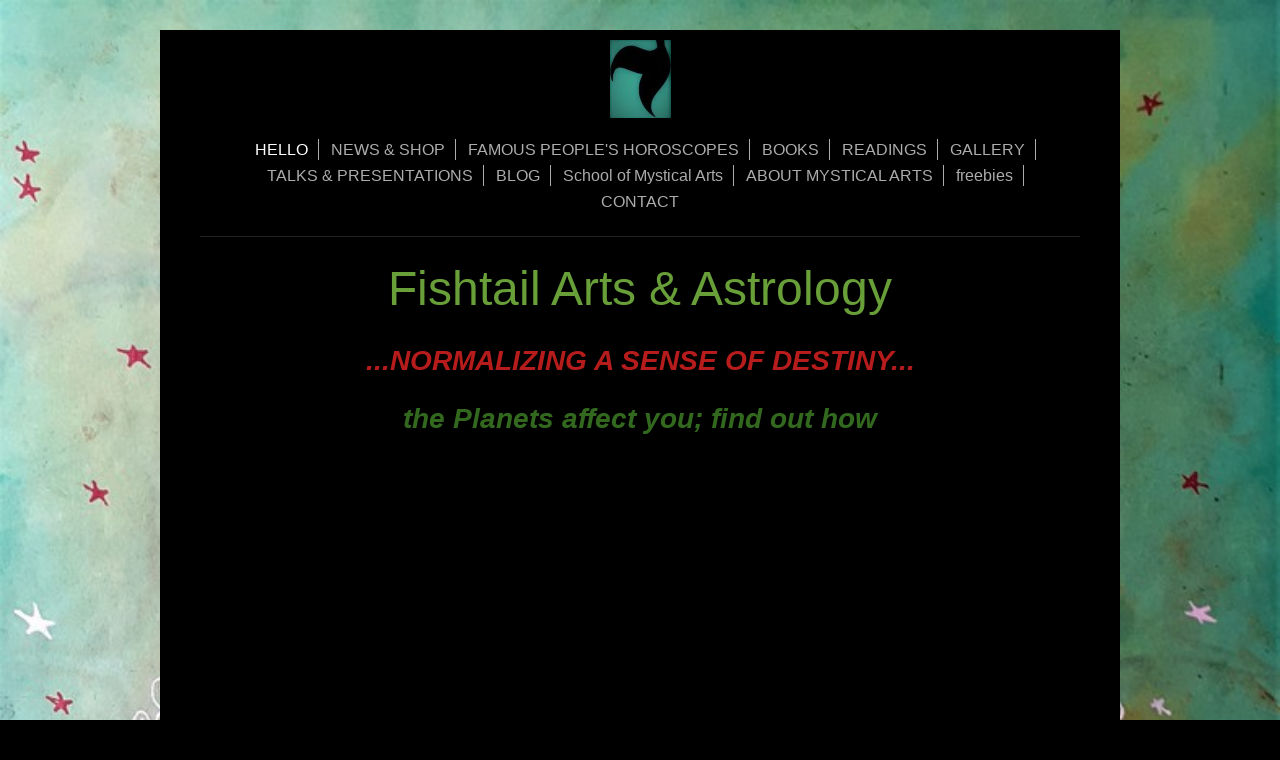

--- FILE ---
content_type: text/html; charset=UTF-8
request_url: https://www.fishtailastrology.com/
body_size: 4291
content:
<!DOCTYPE html>
<html lang="en"  ><head prefix="og: http://ogp.me/ns# fb: http://ogp.me/ns/fb# business: http://ogp.me/ns/business#">
    <meta http-equiv="Content-Type" content="text/html; charset=utf-8"/>
    <meta name="generator" content="IONOS MyWebsite"/>
        
    <link rel="dns-prefetch" href="//cdn.website-start.de/"/>
    <link rel="dns-prefetch" href="//120.mod.mywebsite-editor.com"/>
    <link rel="dns-prefetch" href="https://120.sb.mywebsite-editor.com/"/>
    <link rel="shortcut icon" href="//cdn.website-start.de/favicon.ico"/>
        <title>fishtail arts and astrology - HELLO</title>
    <style type="text/css">@media screen and (max-device-width: 1024px) {.diyw a.switchViewWeb {display: inline !important;}}</style>
    <style type="text/css">@media screen and (min-device-width: 1024px) {
            .mediumScreenDisabled { display:block }
            .smallScreenDisabled { display:block }
        }
        @media screen and (max-device-width: 1024px) { .mediumScreenDisabled { display:none } }
        @media screen and (max-device-width: 568px) { .smallScreenDisabled { display:none } }
                @media screen and (min-width: 1024px) {
            .mobilepreview .mediumScreenDisabled { display:block }
            .mobilepreview .smallScreenDisabled { display:block }
        }
        @media screen and (max-width: 1024px) { .mobilepreview .mediumScreenDisabled { display:none } }
        @media screen and (max-width: 568px) { .mobilepreview .smallScreenDisabled { display:none } }</style>
    <meta name="viewport" content="width=device-width, initial-scale=1, maximum-scale=1, minimal-ui"/>

<meta name="format-detection" content="telephone=no"/>
        <meta name="keywords" content="Art, Culture, Gallery"/>
            <meta name="description" content="New page"/>
            <meta name="robots" content="index,follow"/>
        <link href="//cdn.website-start.de/templates/2116/style.css?1763478093678" rel="stylesheet" type="text/css"/>
    <link href="https://www.fishtailastrology.com/s/style/theming.css?1719846650" rel="stylesheet" type="text/css"/>
    <link href="//cdn.website-start.de/app/cdn/min/group/web.css?1763478093678" rel="stylesheet" type="text/css"/>
<link href="//cdn.website-start.de/app/cdn/min/moduleserver/css/en_GB/common,shoppingbasket?1763478093678" rel="stylesheet" type="text/css"/>
    <link href="//cdn.website-start.de/app/cdn/min/group/mobilenavigation.css?1763478093678" rel="stylesheet" type="text/css"/>
    <link href="https://120.sb.mywebsite-editor.com/app/logstate2-css.php?site=307292974&amp;t=1768979712" rel="stylesheet" type="text/css"/>

<script type="text/javascript">
    /* <![CDATA[ */
var stagingMode = '';
    /* ]]> */
</script>
<script src="https://120.sb.mywebsite-editor.com/app/logstate-js.php?site=307292974&amp;t=1768979712"></script>

    <link href="//cdn.website-start.de/templates/2116/print.css?1763478093678" rel="stylesheet" media="print" type="text/css"/>
    <script type="text/javascript">
    /* <![CDATA[ */
    var systemurl = 'https://120.sb.mywebsite-editor.com/';
    var webPath = '/';
    var proxyName = '';
    var webServerName = 'www.fishtailastrology.com';
    var sslServerUrl = 'https://www.fishtailastrology.com';
    var nonSslServerUrl = 'http://www.fishtailastrology.com';
    var webserverProtocol = 'http://';
    var nghScriptsUrlPrefix = '//120.mod.mywebsite-editor.com';
    var sessionNamespace = 'DIY_SB';
    var jimdoData = {
        cdnUrl:  '//cdn.website-start.de/',
        messages: {
            lightBox: {
    image : 'Image',
    of: 'of'
}

        },
        isTrial: 0,
        pageId: 328984    };
    var script_basisID = "307292974";

    diy = window.diy || {};
    diy.web = diy.web || {};

        diy.web.jsBaseUrl = "//cdn.website-start.de/s/build/";

    diy.context = diy.context || {};
    diy.context.type = diy.context.type || 'web';
    /* ]]> */
</script>

<script type="text/javascript" src="//cdn.website-start.de/app/cdn/min/group/web.js?1763478093678" crossorigin="anonymous"></script><script type="text/javascript" src="//cdn.website-start.de/s/build/web.bundle.js?1763478093678" crossorigin="anonymous"></script><script type="text/javascript" src="//cdn.website-start.de/app/cdn/min/group/mobilenavigation.js?1763478093678" crossorigin="anonymous"></script><script src="//cdn.website-start.de/app/cdn/min/moduleserver/js/en_GB/common,shoppingbasket?1763478093678"></script>
<script type="text/javascript" src="https://cdn.website-start.de/proxy/apps/static/resource/dependencies/"></script><script type="text/javascript">
                    if (typeof require !== 'undefined') {
                        require.config({
                            waitSeconds : 10,
                            baseUrl : 'https://cdn.website-start.de/proxy/apps/static/js/'
                        });
                    }
                </script><script type="text/javascript" src="//cdn.website-start.de/app/cdn/min/group/pfcsupport.js?1763478093678" crossorigin="anonymous"></script>    <meta property="og:type" content="business.business"/>
    <meta property="og:url" content="https://www.fishtailastrology.com/"/>
    <meta property="og:title" content="fishtail arts and astrology - HELLO"/>
            <meta property="og:description" content="New page"/>
                <meta property="og:image" content="https://www.fishtailastrology.com/s/misc/logo.jpg?t=1766641212"/>
        <meta property="business:contact_data:country_name" content="United Kingdom"/>
    
    
    
    <meta property="business:contact_data:email" content="hblythe@btinternet.com"/>
    
    <meta property="business:contact_data:phone_number" content=" 7955661249"/>
    
    
</head>


<body class="body diyBgActive  startpage cc-pagemode-default diyfeNoSidebar diy-market-en_GB" data-pageid="328984" id="page-328984">
    
    <div class="diyw">
        <!-- master-2 -->
<div class="diyweb">
	
<nav id="diyfeMobileNav" class="diyfeCA diyfeCA2" role="navigation">
    <a title="Expand/collapse navigation">Expand/collapse navigation</a>
    <ul class="mainNav1"><li class="current hasSubNavigation"><a data-page-id="328984" href="https://www.fishtailastrology.com/" class="current level_1"><span>HELLO</span></a></li><li class=" hasSubNavigation"><a data-page-id="236968" href="https://www.fishtailastrology.com/news-shop/" class=" level_1"><span>NEWS &amp; SHOP</span></a></li><li class=" hasSubNavigation"><a data-page-id="327166" href="https://www.fishtailastrology.com/famous-people-s-horoscopes/" class=" level_1"><span>FAMOUS PEOPLE'S HOROSCOPES</span></a></li><li class=" hasSubNavigation"><a data-page-id="317896" href="https://www.fishtailastrology.com/books/" class=" level_1"><span>BOOKS</span></a></li><li class=" hasSubNavigation"><a data-page-id="317897" href="https://www.fishtailastrology.com/readings/" class=" level_1"><span>READINGS</span></a></li><li class=" hasSubNavigation"><a data-page-id="253525" href="https://www.fishtailastrology.com/gallery/" class=" level_1"><span>GALLERY</span></a></li><li class=" hasSubNavigation"><a data-page-id="317898" href="https://www.fishtailastrology.com/talks-presentations/" class=" level_1"><span>TALKS &amp; PRESENTATIONS</span></a></li><li class=" hasSubNavigation"><a data-page-id="236973" href="https://www.fishtailastrology.com/blog/" class=" level_1"><span>BLOG</span></a></li><li class=" hasSubNavigation"><a data-page-id="236975" href="https://www.fishtailastrology.com/school-of-mystical-arts/" class=" level_1"><span>School of Mystical Arts</span></a></li><li class=" hasSubNavigation"><a data-page-id="320841" href="https://www.fishtailastrology.com/about-mystical-arts/" class=" level_1"><span>ABOUT MYSTICAL ARTS</span></a></li><li class=" hasSubNavigation"><a data-page-id="338292" href="https://www.fishtailastrology.com/freebies/" class=" level_1"><span>freebies</span></a></li><li class=" hasSubNavigation"><a data-page-id="236971" href="https://www.fishtailastrology.com/contact/" class=" level_1"><span>CONTACT</span></a></li></ul></nav>
	<div class="diywebLogo">
		<div class="diywebLiveArea">
			<div class="diywebMainGutter">
				<div class="diyfeGE diyfeCA1">
						
    <style type="text/css" media="all">
        /* <![CDATA[ */
                .diyw #website-logo {
            text-align: center !important;
                        padding: 0px 0;
                    }
        
                /* ]]> */
    </style>

    <div id="website-logo">
            <a href="https://www.fishtailastrology.com/"><img class="website-logo-image" width="61" src="https://www.fishtailastrology.com/s/misc/logo.jpg?t=1766641212" alt=""/></a>

            
            </div>


				</div>
			</div>
		</div>
	</div>
	<div class="diywebNav diywebNavMain diywebNav1 diywebNavHorizontal">
		<div class="diywebLiveArea">
			<div class="diywebMainGutter">
				<div class="diyfeGE diyfeCA diyfeCA2">
					<div class="diywebGutter">
						<div class="webnavigation"><ul id="mainNav1" class="mainNav1"><li class="navTopItemGroup_1"><a data-page-id="328984" href="https://www.fishtailastrology.com/" class="current level_1"><span>HELLO</span></a></li><li class="navTopItemGroup_2"><a data-page-id="236968" href="https://www.fishtailastrology.com/news-shop/" class="level_1"><span>NEWS &amp; SHOP</span></a></li><li class="navTopItemGroup_3"><a data-page-id="327166" href="https://www.fishtailastrology.com/famous-people-s-horoscopes/" class="level_1"><span>FAMOUS PEOPLE'S HOROSCOPES</span></a></li><li class="navTopItemGroup_4"><a data-page-id="317896" href="https://www.fishtailastrology.com/books/" class="level_1"><span>BOOKS</span></a></li><li class="navTopItemGroup_5"><a data-page-id="317897" href="https://www.fishtailastrology.com/readings/" class="level_1"><span>READINGS</span></a></li><li class="navTopItemGroup_6"><a data-page-id="253525" href="https://www.fishtailastrology.com/gallery/" class="level_1"><span>GALLERY</span></a></li><li class="navTopItemGroup_7"><a data-page-id="317898" href="https://www.fishtailastrology.com/talks-presentations/" class="level_1"><span>TALKS &amp; PRESENTATIONS</span></a></li><li class="navTopItemGroup_8"><a data-page-id="236973" href="https://www.fishtailastrology.com/blog/" class="level_1"><span>BLOG</span></a></li><li class="navTopItemGroup_9"><a data-page-id="236975" href="https://www.fishtailastrology.com/school-of-mystical-arts/" class="level_1"><span>School of Mystical Arts</span></a></li><li class="navTopItemGroup_10"><a data-page-id="320841" href="https://www.fishtailastrology.com/about-mystical-arts/" class="level_1"><span>ABOUT MYSTICAL ARTS</span></a></li><li class="navTopItemGroup_11"><a data-page-id="338292" href="https://www.fishtailastrology.com/freebies/" class="level_1"><span>freebies</span></a></li><li class="navTopItemGroup_12"><a data-page-id="236971" href="https://www.fishtailastrology.com/contact/" class="level_1"><span>CONTACT</span></a></li></ul></div>
					</div>
				</div>
			</div>
		</div>
	</div>
	<div class="diywebContent">
		<div class="diywebLiveArea">
			<div class="diywebMainGutter">
			<div id="diywebAppContainer1st"></div>
				<div class="diyfeGridGroup diyfeCA diyfeCA1">
					<div class="diywebMain diyfeGE">
						<div class="diywebGutter">
							
        <div id="content_area">
        	<div id="content_start"></div>
        	
        
        <div id="matrix_833382" class="sortable-matrix" data-matrixId="833382"><div class="n module-type-text diyfeLiveArea "> <p style="text-align: center;"><span style="font-size:48px;"><span style="color:#689F38;">Fishtail Arts &amp; Astrology</span></span></p> </div><div class="n module-type-text diyfeLiveArea "> <p style="text-align: center;"> </p>
<p style="text-align: center;"><span style="font-size:28px;"><em><span style="color:#B71C1C;"><strong>...NORMALIZING A SENSE OF DESTINY...</strong></span></em></span></p>
<p style="text-align: center;"> </p>
<p style="text-align: center;"><span style="font-size:28px;"><em><strong><span style="color:#32691E;">the Planets affect you; find out how</span></strong></em></span></p>
<p style="text-align: center;"> </p>
<p style="text-align: center;"> </p> </div><div class="n module-type-video diyfeLiveArea "> <iframe id="video178614508c997c551260b03c193b2cbe" type="text/html" width="425" height="350" src="//www.youtube.com/embed/jxY6-KSxFVA?fs=1&amp;wmode=opaque&amp;rel=0" frameborder="0" allowFullScreen="1"></iframe><script type="text/javascript">
/* <![CDATA[ */
(function(){
    var video = jQuery("#video178614508c997c551260b03c193b2cbe");
    var ratio = video.height() / video.width();
    var parent = video.parent();
    var maxWidth = Math.min(425, parent.width());
    video.width(maxWidth);
    video.height(video.width() * ratio);
})();
/* ]]> */
</script> </div><div class="n module-type-video diyfeLiveArea "> <iframe id="video5ded765a8b4e702cb78c8f5bad15a903" type="text/html" width="425" height="350" src="//www.youtube.com/embed/jnewBIBph8Y?fs=1&amp;wmode=opaque&amp;rel=0" frameborder="0" allowFullScreen="1"></iframe><script type="text/javascript">
/* <![CDATA[ */
(function(){
    var video = jQuery("#video5ded765a8b4e702cb78c8f5bad15a903");
    var ratio = video.height() / video.width();
    var parent = video.parent();
    var maxWidth = Math.min(425, parent.width());
    video.width(maxWidth);
    video.height(video.width() * ratio);
})();
/* ]]> */
</script> </div><div class="n module-type-video diyfeLiveArea "> <iframe id="videofcebbfbfa6df086a31b32411a3887511" type="text/html" width="425" height="350" src="//www.youtube.com/embed/gqJb6ncn6NU?fs=1&amp;wmode=opaque&amp;rel=0" frameborder="0" allowFullScreen="1"></iframe><script type="text/javascript">
/* <![CDATA[ */
(function(){
    var video = jQuery("#videofcebbfbfa6df086a31b32411a3887511");
    var ratio = video.height() / video.width();
    var parent = video.parent();
    var maxWidth = Math.min(425, parent.width());
    video.width(maxWidth);
    video.height(video.width() * ratio);
})();
/* ]]> */
</script> </div><div class="n module-type-video diyfeLiveArea "> <iframe id="video49080089d428ed25fe873a58b3686edb" type="text/html" width="425" height="350" src="//www.youtube.com/embed/hhWxhLqAUq8?fs=1&amp;wmode=opaque&amp;rel=0" frameborder="0" allowFullScreen="1"></iframe><script type="text/javascript">
/* <![CDATA[ */
(function(){
    var video = jQuery("#video49080089d428ed25fe873a58b3686edb");
    var ratio = video.height() / video.width();
    var parent = video.parent();
    var maxWidth = Math.min(425, parent.width());
    video.width(maxWidth);
    video.height(video.width() * ratio);
})();
/* ]]> */
</script> </div><div class="n module-type-imageSubtitle diyfeLiveArea "> <div class="clearover imageSubtitle" id="imageSubtitle-10452875">
    <div class="align-container align-left" style="max-width: 371px">
        <a class="imagewrapper" href="https://www.fishtailastrology.com/s/cc_images/teaserbox_12423497.jpg?t=1583547601" rel="lightbox[10452875]">
            <img id="image_12423497" src="https://www.fishtailastrology.com/s/cc_images/cache_12423497.jpg?t=1583547601" alt="" style="max-width: 371px; height:auto"/>
        </a>

        
    </div>

</div>

<script type="text/javascript">
//<![CDATA[
jQuery(function($) {
    var $target = $('#imageSubtitle-10452875');

    if ($.fn.swipebox && Modernizr.touch) {
        $target
            .find('a[rel*="lightbox"]')
            .addClass('swipebox')
            .swipebox();
    } else {
        $target.tinyLightbox({
            item: 'a[rel*="lightbox"]',
            cycle: false,
            hideNavigation: true
        });
    }
});
//]]>
</script>
 </div><div class="n module-type-imageSubtitle diyfeLiveArea "> <div class="clearover imageSubtitle" id="imageSubtitle-10616780">
    <div class="align-container align-left" style="max-width: 375px">
        <a class="imagewrapper" href="https://www.fishtailastrology.com/s/cc_images/teaserbox_12654437.jpg?t=1590200532" rel="lightbox[10616780]">
            <img id="image_12654437" src="https://www.fishtailastrology.com/s/cc_images/cache_12654437.jpg?t=1590200532" alt="" style="max-width: 375px; height:auto"/>
        </a>

        
    </div>

</div>

<script type="text/javascript">
//<![CDATA[
jQuery(function($) {
    var $target = $('#imageSubtitle-10616780');

    if ($.fn.swipebox && Modernizr.touch) {
        $target
            .find('a[rel*="lightbox"]')
            .addClass('swipebox')
            .swipebox();
    } else {
        $target.tinyLightbox({
            item: 'a[rel*="lightbox"]',
            cycle: false,
            hideNavigation: true
        });
    }
});
//]]>
</script>
 </div><div class="n module-type-text diyfeLiveArea "> <p>Drawing by Winking Eel 2020</p>
<p> </p> </div></div>
        
        
        </div>
						</div>
					</div>
					<div class="diywebSecondary diyfeGE diyfeCA diyfeCA3">
						<div class="diywebNav diywebNav23 diywebHideOnSmall">
							<div class="diyfeGE">
								<div class="diywebGutter">
									<div class="webnavigation"></div>
								</div>
							</div>
						</div>
						<div class="diywebSidebar">
							<div class="diyfeGE">
								<div class="diywebGutter">
									
								</div>
							</div>
						</div>
					</div>
				</div>
			</div>
		</div>
	</div>
	<div class="diywebFooter">
		<div class="diywebLiveArea">
			<div class="diywebMainGutter">
				<div class="diyfeGE diyfeCA diyfeCA4">
					<div class="diywebGutter">
						<div class="webnavigation"></div>
						<div id="contentfooter">
    <div class="leftrow">
                        <a rel="nofollow" href="javascript:window.print();">
                    <img class="inline" height="14" width="18" src="//cdn.website-start.de/s/img/cc/printer.gif" alt=""/>
                    Print                </a> <span class="footer-separator">|</span>
                <a href="https://www.fishtailastrology.com/sitemap/">Sitemap</a>
                        <br/> © fishtail arts and astrology
            </div>
    <script type="text/javascript">
        window.diy.ux.Captcha.locales = {
            generateNewCode: 'Generate new code',
            enterCode: 'Please enter the code'
        };
        window.diy.ux.Cap2.locales = {
            generateNewCode: 'Generate new code',
            enterCode: 'Please enter the code'
        };
    </script>
    <div class="rightrow">
                    <span class="loggedout">
                <a rel="nofollow" id="login" href="https://login.1and1-editor.com/307292974/www.fishtailastrology.com/gb?pageId=328984">
                    Login                </a>
            </span>
                <p><a class="diyw switchViewWeb" href="javascript:switchView('desktop');">Web View</a><a class="diyw switchViewMobile" href="javascript:switchView('mobile');">Mobile View</a></p>
                <span class="loggedin">
            <a rel="nofollow" id="logout" href="https://120.sb.mywebsite-editor.com/app/cms/logout.php">Logout</a> <span class="footer-separator">|</span>
            <a rel="nofollow" id="edit" href="https://120.sb.mywebsite-editor.com/app/307292974/328984/">Edit page</a>
        </span>
    </div>
</div>
            <div id="loginbox" class="hidden">
                <script type="text/javascript">
                    /* <![CDATA[ */
                    function forgotpw_popup() {
                        var url = 'https://password.1and1.co.uk/xml/request/RequestStart';
                        fenster = window.open(url, "fenster1", "width=600,height=400,status=yes,scrollbars=yes,resizable=yes");
                        // IE8 doesn't return the window reference instantly or at all.
                        // It may appear the call failed and fenster is null
                        if (fenster && fenster.focus) {
                            fenster.focus();
                        }
                    }
                    /* ]]> */
                </script>
                                <img class="logo" src="//cdn.website-start.de/s/img/logo.gif" alt="IONOS" title="IONOS"/>

                <div id="loginboxOuter"></div>
            </div>
        

					</div>
				</div>
			</div>
		</div>
	</div>
</div>
    </div>

    
    </body>


<!-- rendered at Thu, 25 Dec 2025 05:40:12 +0000 -->
</html>
